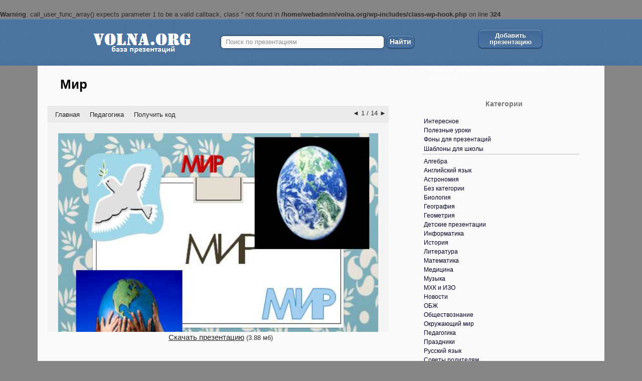

--- FILE ---
content_type: text/html; charset=utf-8
request_url: https://www.google.com/recaptcha/api2/anchor?ar=1&k=6Ldrbr8UAAAAAM-913AF1e7FqL_TEWpE9HKvglYD&co=aHR0cHM6Ly92b2xuYS5vcmc6NDQz&hl=en&v=PoyoqOPhxBO7pBk68S4YbpHZ&size=invisible&anchor-ms=20000&execute-ms=30000&cb=4jcxhk2vpdtd
body_size: 48678
content:
<!DOCTYPE HTML><html dir="ltr" lang="en"><head><meta http-equiv="Content-Type" content="text/html; charset=UTF-8">
<meta http-equiv="X-UA-Compatible" content="IE=edge">
<title>reCAPTCHA</title>
<style type="text/css">
/* cyrillic-ext */
@font-face {
  font-family: 'Roboto';
  font-style: normal;
  font-weight: 400;
  font-stretch: 100%;
  src: url(//fonts.gstatic.com/s/roboto/v48/KFO7CnqEu92Fr1ME7kSn66aGLdTylUAMa3GUBHMdazTgWw.woff2) format('woff2');
  unicode-range: U+0460-052F, U+1C80-1C8A, U+20B4, U+2DE0-2DFF, U+A640-A69F, U+FE2E-FE2F;
}
/* cyrillic */
@font-face {
  font-family: 'Roboto';
  font-style: normal;
  font-weight: 400;
  font-stretch: 100%;
  src: url(//fonts.gstatic.com/s/roboto/v48/KFO7CnqEu92Fr1ME7kSn66aGLdTylUAMa3iUBHMdazTgWw.woff2) format('woff2');
  unicode-range: U+0301, U+0400-045F, U+0490-0491, U+04B0-04B1, U+2116;
}
/* greek-ext */
@font-face {
  font-family: 'Roboto';
  font-style: normal;
  font-weight: 400;
  font-stretch: 100%;
  src: url(//fonts.gstatic.com/s/roboto/v48/KFO7CnqEu92Fr1ME7kSn66aGLdTylUAMa3CUBHMdazTgWw.woff2) format('woff2');
  unicode-range: U+1F00-1FFF;
}
/* greek */
@font-face {
  font-family: 'Roboto';
  font-style: normal;
  font-weight: 400;
  font-stretch: 100%;
  src: url(//fonts.gstatic.com/s/roboto/v48/KFO7CnqEu92Fr1ME7kSn66aGLdTylUAMa3-UBHMdazTgWw.woff2) format('woff2');
  unicode-range: U+0370-0377, U+037A-037F, U+0384-038A, U+038C, U+038E-03A1, U+03A3-03FF;
}
/* math */
@font-face {
  font-family: 'Roboto';
  font-style: normal;
  font-weight: 400;
  font-stretch: 100%;
  src: url(//fonts.gstatic.com/s/roboto/v48/KFO7CnqEu92Fr1ME7kSn66aGLdTylUAMawCUBHMdazTgWw.woff2) format('woff2');
  unicode-range: U+0302-0303, U+0305, U+0307-0308, U+0310, U+0312, U+0315, U+031A, U+0326-0327, U+032C, U+032F-0330, U+0332-0333, U+0338, U+033A, U+0346, U+034D, U+0391-03A1, U+03A3-03A9, U+03B1-03C9, U+03D1, U+03D5-03D6, U+03F0-03F1, U+03F4-03F5, U+2016-2017, U+2034-2038, U+203C, U+2040, U+2043, U+2047, U+2050, U+2057, U+205F, U+2070-2071, U+2074-208E, U+2090-209C, U+20D0-20DC, U+20E1, U+20E5-20EF, U+2100-2112, U+2114-2115, U+2117-2121, U+2123-214F, U+2190, U+2192, U+2194-21AE, U+21B0-21E5, U+21F1-21F2, U+21F4-2211, U+2213-2214, U+2216-22FF, U+2308-230B, U+2310, U+2319, U+231C-2321, U+2336-237A, U+237C, U+2395, U+239B-23B7, U+23D0, U+23DC-23E1, U+2474-2475, U+25AF, U+25B3, U+25B7, U+25BD, U+25C1, U+25CA, U+25CC, U+25FB, U+266D-266F, U+27C0-27FF, U+2900-2AFF, U+2B0E-2B11, U+2B30-2B4C, U+2BFE, U+3030, U+FF5B, U+FF5D, U+1D400-1D7FF, U+1EE00-1EEFF;
}
/* symbols */
@font-face {
  font-family: 'Roboto';
  font-style: normal;
  font-weight: 400;
  font-stretch: 100%;
  src: url(//fonts.gstatic.com/s/roboto/v48/KFO7CnqEu92Fr1ME7kSn66aGLdTylUAMaxKUBHMdazTgWw.woff2) format('woff2');
  unicode-range: U+0001-000C, U+000E-001F, U+007F-009F, U+20DD-20E0, U+20E2-20E4, U+2150-218F, U+2190, U+2192, U+2194-2199, U+21AF, U+21E6-21F0, U+21F3, U+2218-2219, U+2299, U+22C4-22C6, U+2300-243F, U+2440-244A, U+2460-24FF, U+25A0-27BF, U+2800-28FF, U+2921-2922, U+2981, U+29BF, U+29EB, U+2B00-2BFF, U+4DC0-4DFF, U+FFF9-FFFB, U+10140-1018E, U+10190-1019C, U+101A0, U+101D0-101FD, U+102E0-102FB, U+10E60-10E7E, U+1D2C0-1D2D3, U+1D2E0-1D37F, U+1F000-1F0FF, U+1F100-1F1AD, U+1F1E6-1F1FF, U+1F30D-1F30F, U+1F315, U+1F31C, U+1F31E, U+1F320-1F32C, U+1F336, U+1F378, U+1F37D, U+1F382, U+1F393-1F39F, U+1F3A7-1F3A8, U+1F3AC-1F3AF, U+1F3C2, U+1F3C4-1F3C6, U+1F3CA-1F3CE, U+1F3D4-1F3E0, U+1F3ED, U+1F3F1-1F3F3, U+1F3F5-1F3F7, U+1F408, U+1F415, U+1F41F, U+1F426, U+1F43F, U+1F441-1F442, U+1F444, U+1F446-1F449, U+1F44C-1F44E, U+1F453, U+1F46A, U+1F47D, U+1F4A3, U+1F4B0, U+1F4B3, U+1F4B9, U+1F4BB, U+1F4BF, U+1F4C8-1F4CB, U+1F4D6, U+1F4DA, U+1F4DF, U+1F4E3-1F4E6, U+1F4EA-1F4ED, U+1F4F7, U+1F4F9-1F4FB, U+1F4FD-1F4FE, U+1F503, U+1F507-1F50B, U+1F50D, U+1F512-1F513, U+1F53E-1F54A, U+1F54F-1F5FA, U+1F610, U+1F650-1F67F, U+1F687, U+1F68D, U+1F691, U+1F694, U+1F698, U+1F6AD, U+1F6B2, U+1F6B9-1F6BA, U+1F6BC, U+1F6C6-1F6CF, U+1F6D3-1F6D7, U+1F6E0-1F6EA, U+1F6F0-1F6F3, U+1F6F7-1F6FC, U+1F700-1F7FF, U+1F800-1F80B, U+1F810-1F847, U+1F850-1F859, U+1F860-1F887, U+1F890-1F8AD, U+1F8B0-1F8BB, U+1F8C0-1F8C1, U+1F900-1F90B, U+1F93B, U+1F946, U+1F984, U+1F996, U+1F9E9, U+1FA00-1FA6F, U+1FA70-1FA7C, U+1FA80-1FA89, U+1FA8F-1FAC6, U+1FACE-1FADC, U+1FADF-1FAE9, U+1FAF0-1FAF8, U+1FB00-1FBFF;
}
/* vietnamese */
@font-face {
  font-family: 'Roboto';
  font-style: normal;
  font-weight: 400;
  font-stretch: 100%;
  src: url(//fonts.gstatic.com/s/roboto/v48/KFO7CnqEu92Fr1ME7kSn66aGLdTylUAMa3OUBHMdazTgWw.woff2) format('woff2');
  unicode-range: U+0102-0103, U+0110-0111, U+0128-0129, U+0168-0169, U+01A0-01A1, U+01AF-01B0, U+0300-0301, U+0303-0304, U+0308-0309, U+0323, U+0329, U+1EA0-1EF9, U+20AB;
}
/* latin-ext */
@font-face {
  font-family: 'Roboto';
  font-style: normal;
  font-weight: 400;
  font-stretch: 100%;
  src: url(//fonts.gstatic.com/s/roboto/v48/KFO7CnqEu92Fr1ME7kSn66aGLdTylUAMa3KUBHMdazTgWw.woff2) format('woff2');
  unicode-range: U+0100-02BA, U+02BD-02C5, U+02C7-02CC, U+02CE-02D7, U+02DD-02FF, U+0304, U+0308, U+0329, U+1D00-1DBF, U+1E00-1E9F, U+1EF2-1EFF, U+2020, U+20A0-20AB, U+20AD-20C0, U+2113, U+2C60-2C7F, U+A720-A7FF;
}
/* latin */
@font-face {
  font-family: 'Roboto';
  font-style: normal;
  font-weight: 400;
  font-stretch: 100%;
  src: url(//fonts.gstatic.com/s/roboto/v48/KFO7CnqEu92Fr1ME7kSn66aGLdTylUAMa3yUBHMdazQ.woff2) format('woff2');
  unicode-range: U+0000-00FF, U+0131, U+0152-0153, U+02BB-02BC, U+02C6, U+02DA, U+02DC, U+0304, U+0308, U+0329, U+2000-206F, U+20AC, U+2122, U+2191, U+2193, U+2212, U+2215, U+FEFF, U+FFFD;
}
/* cyrillic-ext */
@font-face {
  font-family: 'Roboto';
  font-style: normal;
  font-weight: 500;
  font-stretch: 100%;
  src: url(//fonts.gstatic.com/s/roboto/v48/KFO7CnqEu92Fr1ME7kSn66aGLdTylUAMa3GUBHMdazTgWw.woff2) format('woff2');
  unicode-range: U+0460-052F, U+1C80-1C8A, U+20B4, U+2DE0-2DFF, U+A640-A69F, U+FE2E-FE2F;
}
/* cyrillic */
@font-face {
  font-family: 'Roboto';
  font-style: normal;
  font-weight: 500;
  font-stretch: 100%;
  src: url(//fonts.gstatic.com/s/roboto/v48/KFO7CnqEu92Fr1ME7kSn66aGLdTylUAMa3iUBHMdazTgWw.woff2) format('woff2');
  unicode-range: U+0301, U+0400-045F, U+0490-0491, U+04B0-04B1, U+2116;
}
/* greek-ext */
@font-face {
  font-family: 'Roboto';
  font-style: normal;
  font-weight: 500;
  font-stretch: 100%;
  src: url(//fonts.gstatic.com/s/roboto/v48/KFO7CnqEu92Fr1ME7kSn66aGLdTylUAMa3CUBHMdazTgWw.woff2) format('woff2');
  unicode-range: U+1F00-1FFF;
}
/* greek */
@font-face {
  font-family: 'Roboto';
  font-style: normal;
  font-weight: 500;
  font-stretch: 100%;
  src: url(//fonts.gstatic.com/s/roboto/v48/KFO7CnqEu92Fr1ME7kSn66aGLdTylUAMa3-UBHMdazTgWw.woff2) format('woff2');
  unicode-range: U+0370-0377, U+037A-037F, U+0384-038A, U+038C, U+038E-03A1, U+03A3-03FF;
}
/* math */
@font-face {
  font-family: 'Roboto';
  font-style: normal;
  font-weight: 500;
  font-stretch: 100%;
  src: url(//fonts.gstatic.com/s/roboto/v48/KFO7CnqEu92Fr1ME7kSn66aGLdTylUAMawCUBHMdazTgWw.woff2) format('woff2');
  unicode-range: U+0302-0303, U+0305, U+0307-0308, U+0310, U+0312, U+0315, U+031A, U+0326-0327, U+032C, U+032F-0330, U+0332-0333, U+0338, U+033A, U+0346, U+034D, U+0391-03A1, U+03A3-03A9, U+03B1-03C9, U+03D1, U+03D5-03D6, U+03F0-03F1, U+03F4-03F5, U+2016-2017, U+2034-2038, U+203C, U+2040, U+2043, U+2047, U+2050, U+2057, U+205F, U+2070-2071, U+2074-208E, U+2090-209C, U+20D0-20DC, U+20E1, U+20E5-20EF, U+2100-2112, U+2114-2115, U+2117-2121, U+2123-214F, U+2190, U+2192, U+2194-21AE, U+21B0-21E5, U+21F1-21F2, U+21F4-2211, U+2213-2214, U+2216-22FF, U+2308-230B, U+2310, U+2319, U+231C-2321, U+2336-237A, U+237C, U+2395, U+239B-23B7, U+23D0, U+23DC-23E1, U+2474-2475, U+25AF, U+25B3, U+25B7, U+25BD, U+25C1, U+25CA, U+25CC, U+25FB, U+266D-266F, U+27C0-27FF, U+2900-2AFF, U+2B0E-2B11, U+2B30-2B4C, U+2BFE, U+3030, U+FF5B, U+FF5D, U+1D400-1D7FF, U+1EE00-1EEFF;
}
/* symbols */
@font-face {
  font-family: 'Roboto';
  font-style: normal;
  font-weight: 500;
  font-stretch: 100%;
  src: url(//fonts.gstatic.com/s/roboto/v48/KFO7CnqEu92Fr1ME7kSn66aGLdTylUAMaxKUBHMdazTgWw.woff2) format('woff2');
  unicode-range: U+0001-000C, U+000E-001F, U+007F-009F, U+20DD-20E0, U+20E2-20E4, U+2150-218F, U+2190, U+2192, U+2194-2199, U+21AF, U+21E6-21F0, U+21F3, U+2218-2219, U+2299, U+22C4-22C6, U+2300-243F, U+2440-244A, U+2460-24FF, U+25A0-27BF, U+2800-28FF, U+2921-2922, U+2981, U+29BF, U+29EB, U+2B00-2BFF, U+4DC0-4DFF, U+FFF9-FFFB, U+10140-1018E, U+10190-1019C, U+101A0, U+101D0-101FD, U+102E0-102FB, U+10E60-10E7E, U+1D2C0-1D2D3, U+1D2E0-1D37F, U+1F000-1F0FF, U+1F100-1F1AD, U+1F1E6-1F1FF, U+1F30D-1F30F, U+1F315, U+1F31C, U+1F31E, U+1F320-1F32C, U+1F336, U+1F378, U+1F37D, U+1F382, U+1F393-1F39F, U+1F3A7-1F3A8, U+1F3AC-1F3AF, U+1F3C2, U+1F3C4-1F3C6, U+1F3CA-1F3CE, U+1F3D4-1F3E0, U+1F3ED, U+1F3F1-1F3F3, U+1F3F5-1F3F7, U+1F408, U+1F415, U+1F41F, U+1F426, U+1F43F, U+1F441-1F442, U+1F444, U+1F446-1F449, U+1F44C-1F44E, U+1F453, U+1F46A, U+1F47D, U+1F4A3, U+1F4B0, U+1F4B3, U+1F4B9, U+1F4BB, U+1F4BF, U+1F4C8-1F4CB, U+1F4D6, U+1F4DA, U+1F4DF, U+1F4E3-1F4E6, U+1F4EA-1F4ED, U+1F4F7, U+1F4F9-1F4FB, U+1F4FD-1F4FE, U+1F503, U+1F507-1F50B, U+1F50D, U+1F512-1F513, U+1F53E-1F54A, U+1F54F-1F5FA, U+1F610, U+1F650-1F67F, U+1F687, U+1F68D, U+1F691, U+1F694, U+1F698, U+1F6AD, U+1F6B2, U+1F6B9-1F6BA, U+1F6BC, U+1F6C6-1F6CF, U+1F6D3-1F6D7, U+1F6E0-1F6EA, U+1F6F0-1F6F3, U+1F6F7-1F6FC, U+1F700-1F7FF, U+1F800-1F80B, U+1F810-1F847, U+1F850-1F859, U+1F860-1F887, U+1F890-1F8AD, U+1F8B0-1F8BB, U+1F8C0-1F8C1, U+1F900-1F90B, U+1F93B, U+1F946, U+1F984, U+1F996, U+1F9E9, U+1FA00-1FA6F, U+1FA70-1FA7C, U+1FA80-1FA89, U+1FA8F-1FAC6, U+1FACE-1FADC, U+1FADF-1FAE9, U+1FAF0-1FAF8, U+1FB00-1FBFF;
}
/* vietnamese */
@font-face {
  font-family: 'Roboto';
  font-style: normal;
  font-weight: 500;
  font-stretch: 100%;
  src: url(//fonts.gstatic.com/s/roboto/v48/KFO7CnqEu92Fr1ME7kSn66aGLdTylUAMa3OUBHMdazTgWw.woff2) format('woff2');
  unicode-range: U+0102-0103, U+0110-0111, U+0128-0129, U+0168-0169, U+01A0-01A1, U+01AF-01B0, U+0300-0301, U+0303-0304, U+0308-0309, U+0323, U+0329, U+1EA0-1EF9, U+20AB;
}
/* latin-ext */
@font-face {
  font-family: 'Roboto';
  font-style: normal;
  font-weight: 500;
  font-stretch: 100%;
  src: url(//fonts.gstatic.com/s/roboto/v48/KFO7CnqEu92Fr1ME7kSn66aGLdTylUAMa3KUBHMdazTgWw.woff2) format('woff2');
  unicode-range: U+0100-02BA, U+02BD-02C5, U+02C7-02CC, U+02CE-02D7, U+02DD-02FF, U+0304, U+0308, U+0329, U+1D00-1DBF, U+1E00-1E9F, U+1EF2-1EFF, U+2020, U+20A0-20AB, U+20AD-20C0, U+2113, U+2C60-2C7F, U+A720-A7FF;
}
/* latin */
@font-face {
  font-family: 'Roboto';
  font-style: normal;
  font-weight: 500;
  font-stretch: 100%;
  src: url(//fonts.gstatic.com/s/roboto/v48/KFO7CnqEu92Fr1ME7kSn66aGLdTylUAMa3yUBHMdazQ.woff2) format('woff2');
  unicode-range: U+0000-00FF, U+0131, U+0152-0153, U+02BB-02BC, U+02C6, U+02DA, U+02DC, U+0304, U+0308, U+0329, U+2000-206F, U+20AC, U+2122, U+2191, U+2193, U+2212, U+2215, U+FEFF, U+FFFD;
}
/* cyrillic-ext */
@font-face {
  font-family: 'Roboto';
  font-style: normal;
  font-weight: 900;
  font-stretch: 100%;
  src: url(//fonts.gstatic.com/s/roboto/v48/KFO7CnqEu92Fr1ME7kSn66aGLdTylUAMa3GUBHMdazTgWw.woff2) format('woff2');
  unicode-range: U+0460-052F, U+1C80-1C8A, U+20B4, U+2DE0-2DFF, U+A640-A69F, U+FE2E-FE2F;
}
/* cyrillic */
@font-face {
  font-family: 'Roboto';
  font-style: normal;
  font-weight: 900;
  font-stretch: 100%;
  src: url(//fonts.gstatic.com/s/roboto/v48/KFO7CnqEu92Fr1ME7kSn66aGLdTylUAMa3iUBHMdazTgWw.woff2) format('woff2');
  unicode-range: U+0301, U+0400-045F, U+0490-0491, U+04B0-04B1, U+2116;
}
/* greek-ext */
@font-face {
  font-family: 'Roboto';
  font-style: normal;
  font-weight: 900;
  font-stretch: 100%;
  src: url(//fonts.gstatic.com/s/roboto/v48/KFO7CnqEu92Fr1ME7kSn66aGLdTylUAMa3CUBHMdazTgWw.woff2) format('woff2');
  unicode-range: U+1F00-1FFF;
}
/* greek */
@font-face {
  font-family: 'Roboto';
  font-style: normal;
  font-weight: 900;
  font-stretch: 100%;
  src: url(//fonts.gstatic.com/s/roboto/v48/KFO7CnqEu92Fr1ME7kSn66aGLdTylUAMa3-UBHMdazTgWw.woff2) format('woff2');
  unicode-range: U+0370-0377, U+037A-037F, U+0384-038A, U+038C, U+038E-03A1, U+03A3-03FF;
}
/* math */
@font-face {
  font-family: 'Roboto';
  font-style: normal;
  font-weight: 900;
  font-stretch: 100%;
  src: url(//fonts.gstatic.com/s/roboto/v48/KFO7CnqEu92Fr1ME7kSn66aGLdTylUAMawCUBHMdazTgWw.woff2) format('woff2');
  unicode-range: U+0302-0303, U+0305, U+0307-0308, U+0310, U+0312, U+0315, U+031A, U+0326-0327, U+032C, U+032F-0330, U+0332-0333, U+0338, U+033A, U+0346, U+034D, U+0391-03A1, U+03A3-03A9, U+03B1-03C9, U+03D1, U+03D5-03D6, U+03F0-03F1, U+03F4-03F5, U+2016-2017, U+2034-2038, U+203C, U+2040, U+2043, U+2047, U+2050, U+2057, U+205F, U+2070-2071, U+2074-208E, U+2090-209C, U+20D0-20DC, U+20E1, U+20E5-20EF, U+2100-2112, U+2114-2115, U+2117-2121, U+2123-214F, U+2190, U+2192, U+2194-21AE, U+21B0-21E5, U+21F1-21F2, U+21F4-2211, U+2213-2214, U+2216-22FF, U+2308-230B, U+2310, U+2319, U+231C-2321, U+2336-237A, U+237C, U+2395, U+239B-23B7, U+23D0, U+23DC-23E1, U+2474-2475, U+25AF, U+25B3, U+25B7, U+25BD, U+25C1, U+25CA, U+25CC, U+25FB, U+266D-266F, U+27C0-27FF, U+2900-2AFF, U+2B0E-2B11, U+2B30-2B4C, U+2BFE, U+3030, U+FF5B, U+FF5D, U+1D400-1D7FF, U+1EE00-1EEFF;
}
/* symbols */
@font-face {
  font-family: 'Roboto';
  font-style: normal;
  font-weight: 900;
  font-stretch: 100%;
  src: url(//fonts.gstatic.com/s/roboto/v48/KFO7CnqEu92Fr1ME7kSn66aGLdTylUAMaxKUBHMdazTgWw.woff2) format('woff2');
  unicode-range: U+0001-000C, U+000E-001F, U+007F-009F, U+20DD-20E0, U+20E2-20E4, U+2150-218F, U+2190, U+2192, U+2194-2199, U+21AF, U+21E6-21F0, U+21F3, U+2218-2219, U+2299, U+22C4-22C6, U+2300-243F, U+2440-244A, U+2460-24FF, U+25A0-27BF, U+2800-28FF, U+2921-2922, U+2981, U+29BF, U+29EB, U+2B00-2BFF, U+4DC0-4DFF, U+FFF9-FFFB, U+10140-1018E, U+10190-1019C, U+101A0, U+101D0-101FD, U+102E0-102FB, U+10E60-10E7E, U+1D2C0-1D2D3, U+1D2E0-1D37F, U+1F000-1F0FF, U+1F100-1F1AD, U+1F1E6-1F1FF, U+1F30D-1F30F, U+1F315, U+1F31C, U+1F31E, U+1F320-1F32C, U+1F336, U+1F378, U+1F37D, U+1F382, U+1F393-1F39F, U+1F3A7-1F3A8, U+1F3AC-1F3AF, U+1F3C2, U+1F3C4-1F3C6, U+1F3CA-1F3CE, U+1F3D4-1F3E0, U+1F3ED, U+1F3F1-1F3F3, U+1F3F5-1F3F7, U+1F408, U+1F415, U+1F41F, U+1F426, U+1F43F, U+1F441-1F442, U+1F444, U+1F446-1F449, U+1F44C-1F44E, U+1F453, U+1F46A, U+1F47D, U+1F4A3, U+1F4B0, U+1F4B3, U+1F4B9, U+1F4BB, U+1F4BF, U+1F4C8-1F4CB, U+1F4D6, U+1F4DA, U+1F4DF, U+1F4E3-1F4E6, U+1F4EA-1F4ED, U+1F4F7, U+1F4F9-1F4FB, U+1F4FD-1F4FE, U+1F503, U+1F507-1F50B, U+1F50D, U+1F512-1F513, U+1F53E-1F54A, U+1F54F-1F5FA, U+1F610, U+1F650-1F67F, U+1F687, U+1F68D, U+1F691, U+1F694, U+1F698, U+1F6AD, U+1F6B2, U+1F6B9-1F6BA, U+1F6BC, U+1F6C6-1F6CF, U+1F6D3-1F6D7, U+1F6E0-1F6EA, U+1F6F0-1F6F3, U+1F6F7-1F6FC, U+1F700-1F7FF, U+1F800-1F80B, U+1F810-1F847, U+1F850-1F859, U+1F860-1F887, U+1F890-1F8AD, U+1F8B0-1F8BB, U+1F8C0-1F8C1, U+1F900-1F90B, U+1F93B, U+1F946, U+1F984, U+1F996, U+1F9E9, U+1FA00-1FA6F, U+1FA70-1FA7C, U+1FA80-1FA89, U+1FA8F-1FAC6, U+1FACE-1FADC, U+1FADF-1FAE9, U+1FAF0-1FAF8, U+1FB00-1FBFF;
}
/* vietnamese */
@font-face {
  font-family: 'Roboto';
  font-style: normal;
  font-weight: 900;
  font-stretch: 100%;
  src: url(//fonts.gstatic.com/s/roboto/v48/KFO7CnqEu92Fr1ME7kSn66aGLdTylUAMa3OUBHMdazTgWw.woff2) format('woff2');
  unicode-range: U+0102-0103, U+0110-0111, U+0128-0129, U+0168-0169, U+01A0-01A1, U+01AF-01B0, U+0300-0301, U+0303-0304, U+0308-0309, U+0323, U+0329, U+1EA0-1EF9, U+20AB;
}
/* latin-ext */
@font-face {
  font-family: 'Roboto';
  font-style: normal;
  font-weight: 900;
  font-stretch: 100%;
  src: url(//fonts.gstatic.com/s/roboto/v48/KFO7CnqEu92Fr1ME7kSn66aGLdTylUAMa3KUBHMdazTgWw.woff2) format('woff2');
  unicode-range: U+0100-02BA, U+02BD-02C5, U+02C7-02CC, U+02CE-02D7, U+02DD-02FF, U+0304, U+0308, U+0329, U+1D00-1DBF, U+1E00-1E9F, U+1EF2-1EFF, U+2020, U+20A0-20AB, U+20AD-20C0, U+2113, U+2C60-2C7F, U+A720-A7FF;
}
/* latin */
@font-face {
  font-family: 'Roboto';
  font-style: normal;
  font-weight: 900;
  font-stretch: 100%;
  src: url(//fonts.gstatic.com/s/roboto/v48/KFO7CnqEu92Fr1ME7kSn66aGLdTylUAMa3yUBHMdazQ.woff2) format('woff2');
  unicode-range: U+0000-00FF, U+0131, U+0152-0153, U+02BB-02BC, U+02C6, U+02DA, U+02DC, U+0304, U+0308, U+0329, U+2000-206F, U+20AC, U+2122, U+2191, U+2193, U+2212, U+2215, U+FEFF, U+FFFD;
}

</style>
<link rel="stylesheet" type="text/css" href="https://www.gstatic.com/recaptcha/releases/PoyoqOPhxBO7pBk68S4YbpHZ/styles__ltr.css">
<script nonce="3EQRCqmr3vTzaJFIQ9gSBQ" type="text/javascript">window['__recaptcha_api'] = 'https://www.google.com/recaptcha/api2/';</script>
<script type="text/javascript" src="https://www.gstatic.com/recaptcha/releases/PoyoqOPhxBO7pBk68S4YbpHZ/recaptcha__en.js" nonce="3EQRCqmr3vTzaJFIQ9gSBQ">
      
    </script></head>
<body><div id="rc-anchor-alert" class="rc-anchor-alert"></div>
<input type="hidden" id="recaptcha-token" value="[base64]">
<script type="text/javascript" nonce="3EQRCqmr3vTzaJFIQ9gSBQ">
      recaptcha.anchor.Main.init("[\x22ainput\x22,[\x22bgdata\x22,\x22\x22,\[base64]/[base64]/[base64]/bmV3IHJbeF0oY1swXSk6RT09Mj9uZXcgclt4XShjWzBdLGNbMV0pOkU9PTM/bmV3IHJbeF0oY1swXSxjWzFdLGNbMl0pOkU9PTQ/[base64]/[base64]/[base64]/[base64]/[base64]/[base64]/[base64]/[base64]\x22,\[base64]\\u003d\x22,\[base64]/wpPCtCLDnSnCssK+wq3CssOjR8OUwqnCh8OPfEHCnHnDsSPDh8Oqwo9nwqXDjyQHw7hPwrpuEcKcwpzCpSfDp8KFB8KsKjJnAsKOFQTCpsOQHRxTN8KRDMKDw5NIwq/[base64]/[base64]/w5vCpcOIUMKfwqXDhkLDsjrDuMOGUsKjDMKeOABIw4LDlGfDkMOuCMOtUMKPIyUXaMOOSsOWehfDnSBhXsK4w5DDi8Osw7HCim0cw64Vw7o/w5N5wq3ClTbDrgkRw5vDuBXCn8O+Wig+w41Qw5wHwqUpDcKwwrwED8KrwqfCjMKvRMKqShRDw6DCpcKhPBJBOG/CqMKVw6jCnijDtibCrcKQBSbDj8ODw77CkhIURMOiwrAtaUkNcMOCwp/DlRzDjU0JwoRwTMKcQgh3wrvDssO1c2UwZCDDtsKaLULClSLCi8K1dsOUf08nwo5wWMKcwqXCuAt+L8OcKcKxPkDCv8OjwppPw4nDnnfDlcKUwrYXUS4Hw4PDl8Kkwrlhw6hTJsOZRDtxwo7DjsKQIk/DkDzCpw57XcOTw5Z+E8O8UEMvworDqShTZ8KKf8OHwr/Ds8OmP8KYwofDrHPCiMKdIH4AXzkfZELDtQfDp8K8DsKbPMO/ZHfDsjs1YDQGXMOEw4IAw4TDllkkLmxLLcOGwq5ZSUx7TGhxw49+wpUFFFZhEcKmwphbwogJQUZ8EUxwBCLCn8OtLkcPwrnChsK+KsKdO2LDrSzCgTckbizDqMKYbMKMdsOFwo/DjHnDmSBKw6/DgR3Cl8KHwoERe8O9w5ltwok5wo/DnsK/w4/DtMK4D8OHHyAnIsKiIlcuYcKcw5DDtznCssKFw6PCj8KQPgzCgCYAQMONGgvCosOILcOgUXvCn8OGfcOcV8KCwrvDrVg1w6oDwq3DosOmwr5YTj/DtsKuw58pEzNYw7lgNcO/HxXCrsORempXw7XCvn45HMO4UXTDvcOYw5HCpwPCr3fClsOhw4jCs3w/fcKAKkjCqEbDtcKGw7FSwpTDiMOWwoo5DHfDqHgWwr4sP8ORSHFafcK7wr9kRsO+wprDs8OVCF3CisKXw7fCji7Do8Kiw7vDssKawqQ2wpRSRFx6w6zCuwtNasKIwr3CocKHccOQw6LDpsKSwqVjYmtNPsKLIcKWwqg9PcO0FcKULcKyw5/CqW/Cjk/CusKJwo7CsMOdwoFWbcKrw5LDgwcSGjDCjTw3w5E6wpUgw5zCjF7CgsKDw4DDvQxWwqXCqcOVJCnClsOBw7BLwqjDrhtxw451wrAjw60rw7/DgsO2FMOOwpw2wpV7GMKzUMKHa3bDmF7Di8Kta8KmUsOsw455wqwyJcOlw4B6wqcWw5VoX8K0w6nDpcOeBlhew6QQwp7CncOHJcO6wqLCisOKwqIbwoPDlsK3wrHDisOMDlUVwpFawrsYHhUfwr9eFMKOJcOPwpshwp9Mwr/DrcKIwoc/d8KkwrvCksOIYnrDuMOufmoSwoNjLHDDisOTNsOdwqjDp8KGw4PDtzoCwpvCpsKvwo41w6XCrRrCosOawrDCjMK8w7JMJjXCpHZDfsO/QsKaLsKUIsOaaMOqw4JuHgjCvMKCI8ObQAE1C8OVw4hPw7jCrcKWwokmw4vDlcOWw7bCkmtYSh5kci8PK2nDhMOfw7jCkcOzZABxIj/CpsKyCmR3w6B/eU5tw5IceTB+P8KBw4zCjAEfZ8OAUMO3RcK+w6hjw6XDiwVaw67DjMOATcKjN8KZD8ODwrwCYT7CtVrCrMKScsOuFinDsWQsBwN1wrg/w4LDrsKVw51kY8Oowr5Vw43CuiNvwrHDlgHDlcO1KS9rwqlcD2h0w57Cpk3DqMKoPsK/XAkpUsOswpHCtizCuMKpeMKmwrvCvH/DgFgOPcKEGkLCscKuwpkgwqTDin/DqHpew4FVWwbDoMKHCMOVw4nDpABwegdTacKZXMKbAh/Cl8OBNcK2w6ZqccK8wr1gT8K0woYiekfDj8Opw73ClcONw4JkTQ9Cwq/[base64]/[base64]/ECLDh38WcsKGP8OgT2/Ck8OXbn9Uw77DpsOxw5nCnVHDm8KqU3wDwpZNwr/CoEjDlMOaw57CucKZwrDDuMOowrp0bsK8OlRZwpwzTnJJw6oaw6rCt8Omw75VCsKqXsO+AcKUMVfCjlXDtyMjw67CnMOuZgUcbXnChwY9OF3CvsKmWE/DniXDgFHCkikBwoRObCjCicOLA8Kcw4jClsKqw4bCkWE8M8KkZTzDrcKdw5fCvCHDgC7CucO5Q8OtU8KZw5J3worCmjhQEFZTw4dpw48zMGUjZmZzwpEkw6kWwo7Dg2YGWEPCocKowrhiwpI7wr/[base64]/DuRtkMi7CvsKwfsOSL8Orw6UAFcOVYxLCoV8VwrDCkTvDgHdgwqcow5MFGUUSDR/Cnm7DisOKPcO5UwTDgMK9w4psGAVVw7PDp8ORWj3Ckzx/w67DssKHwq/CkcKsacKyIF1fSFN8wpkCwr5Tw7d2wovCp1/DsVnDniZww5jDkXt7w5lQQwtaw5nCtiHDr8KHIwxSPWLDlnLCn8KGH3jCvMKuw7ZmLkUBwpRbd8KbDcKzwqtww7MxaMORdMKYwrlVwrTCh2vCjMKiwoQMcMKxwrR6PG/ChFx2ZcOWEsOSK8O4fcKVdE3DgQ3DlknDkFDCsSnDnsOVwqtVwqZow5XCgcKHwqPDl2hKw5ZNXsKHwqfCicKvwpHCu089SsKQBcK/wqU0CznDrcO+wo4fLcKafMO5FHjCl8Ktwqg4SxJhWCLCpSzDpcKkMB/Dslx6w6LCjzjDnTvCkMK3KmLDpHnCscOqZlA0wo8Mw7M/XsOnTFl0w6HCmV/CsMKjLhXCvFTConJ2wpHDkBrCkcOsw5jCuhZtF8KiX8KZwqxxDsK4wqBAT8Kgw5zCiQNgMzgDDBLDrB4/wqImS2QzTx8rw7MrwoPDqAN3JMOOdzjDjCLClEbDhMKNasKdw79jXBgmwpQNfXkmVMK4f3I0wrTDjSB/wq5HVcKLPQMWCsORw5XDosOOwo7DosOuZsOKwrJeQ8KHw7PDt8OqwpjDsRYTcTbDhWsLwpHCm0/DkxAQw4UdOMOfw6LDm8KEw7fDlsOULUrCnTsRw4jCrsOqDcOtw58rw5jDuVvDjT/Di3HCpn9jDcOiFw7CmjRvw7bDkWc/wrFkw45qMkLCg8O8J8K1aMKrTcO8ScKQasO8WiVTJMKgaMOuVHV4w7fCnBTCk0jCmTPCqRbDg2Zhw7YxNMO/TmcRwrrDozMhAUTCrHoPwqnDlXPDocK0w7vCvkkNw5DCgiEYwpzCh8OMwrzDssKOHnjCg8KkGAcBwpsAwqpaw7TDl0zDrzjDn3EXasO+w55QQMOWwqZzYBzDnsKREBx/d8Kkw4LDoV7CrG0pV1NXw6/Dq8OPR8OIwp9zwp1Jw4UnwqJILcKqw6rDu8KqNA/DgsK8wqLCoMObIkbCgcKIwqDDpU3DgnrCv8KkbDIebMKKw6Btw5LDi33DkcOfPMK2dzDDtWnDnMKGMsOBDGcXw701XMOgwrwkJ8OfKDI7woXCucOFwrZxwrkjTlrDrhcIwqPDgMKzwoLDk8KvwoJ5Fh7CjsKiKi0SwpPDiMOFAQspcsOfwr/CnEnDqMOBfDcfwq/Ck8O+IMOhTFbDncO8w6HDm8Kcw6TDq3ojwqd5RgxAw4tNSkI1BWXDlcOADVjChhPCq0jDkMOFKFXCucKFMzrCvHLCmFl+IcOJwonCl1jDvxQdJFvDskHDjcKZwpklBhUDN8OSA8KSwp/CuMOhHyDDvAfDh8OUP8OxwqrDssKkI3PCjE3CnDF6w6bDsMOpFcOxZRdhc2bCt8KWO8Oad8KCPWrCocK7A8KfaDPDvw7DucOBIcOjwo0xwqvDiMOxw5DCvU8MZF/CrnEVwpDDqcK4K8KBw5fDtDjCl8OdwpHDicKWD3zCo8OwG1Y7w5IXBkXCvMOJw4PDncOUKFZSw6Ihw5/DtV5Lw4sBdVnCgylkw4PChVLDnAbCqcK3TifDlsO6wpvDi8KDw4Y3Xggnw7YDU8OePMOGL2zCkcKRwo3CiMOIEMOEw6InKcKUw5zCrsOpwqhuI8OXWcK/fkbDucKWwoUIwrFxwr3DkEHCrMOKw4fCsSjDnMOwwonDqsKmYcOaS3IRw7rCpRAOSMKiwqnDs8K8w6zCqMKnV8KSw5/DmsKlMMOrwqzDtsKywrzDr2kqBEwJwp/CvRPCmkcuw6kDbzhEwokGa8OfwpEOwo/[base64]/woXCpMOlwqlDwrDCtMOnw7zDiyzDtyxnfGLCjT59AcKSD8Oww70MVcKdS8OtFUskw6/Ds8ObYRHCicKJwr86c2rDuMOqw4ZywogjD8OsAsKRGDHCiUxkMMKCw67DqABySsOtE8O/w6AsZ8OtwqctOXMNwr47HmjCvMOdw5tcOQvDmHNFJxTDoSsOD8OYwpXCjgwhw43Dk8Kyw58SKsKlw6HDi8OCD8Oww6XDvwTDlTYBasKJw7EPw6ReOMKNwoAVfsKyw4PChTN6PzXCrghJUTNUw4TCpC/Dm8Kdwp3DoCsLYMOdXS3Dk03DkDfCkiXDmgTDmsKSw5fDngpiwocVP8OgwrTCo2vCjMKec8OFw4fDnAEzOWrDgMKGwrPDu1hXFXbDh8OScsKuw5wpwoLDpMK0AHfCmWbCoy7DvsKYw6fDsENqXsORE8OvHsKCw5BVwpjDmQPDo8Oiwok/IcKzW8KvRsK/c8KUw6x+w6FUwrkoDMOcwpPClsOYw70Pw7HCpMOWw6ZIwqBCwr4hwpHDjl5Jw7Axw6rDtcKhwr7CuyvCiR/CoBXDvwTDs8OQw5vDoMKLwpUfGi8iC2FIVnjCowvDrcOqw4HDnsKoZsKdw5NCOSHCkGEga3vDgVxqGcOjL8KFIy3CulbDnibCvn7DpTfCocOhCVdXw5HDi8OyLUPDscKIL8OxwqJiw77Dt8OEwpPDu8O2w7jCssOaBsKRC17DoMKpZU4/w5/[base64]/Dp2cMd8Oywp/CtBrDtAMBwqfDvsONw7HCrcKcCmHCm8KwwqQcwoHCvMOBw57Cq2PDjMK4w6/CuzrCssOowqXDn0jCmcKxVj7DsMOKw5XDq3jDmjLDtgIOwrd1FsKPa8Oswq7CgBrCjsOsw5RxHMOnwrTCmcKJEFVqwqvCiWrCnMO0w7tSwrUzYsOHDsO5EMOiXCQVwpFwBMKCwo/CiG7CkigwwpzCqMKtKMOxw6IxXsKfZDAmwoh9woIWP8KdE8KYJcOcfjFww4rCuMK2ExMKJlYJBmxBQ07DrEEHFsONa8Odwp/Dn8KiORBzVMOMMwIaKMK3w6nCsHp6woNQJ0jCrGwtVG/Dg8KJwpvDpsO6XlfCmil0BTTCvEnDusKADXDChHg7wq3Co8K1w4zDpD/Dhkc0w53DtsO4wqMIw6TCgcO8ZsO5D8Kcw5/CtMOJESoVJWrCusO7JcOBwokHIcKJKmPDhMO5CsKANxDDlnnCmMOaw6LCtmvCjMKiJcO+w6bCvxI6FS3CkQovwo3DmMKbfMOcZcKrBcK9w6DDsibCj8KBwqnDrMKoM305w4nCh8KQw7bCiQIXG8O2w4nCh0oCwoDDp8Obw4HDhcONw7XDksOhFsOtwrPCoF/[base64]/Dt8O5w7zCuCTCscOfRgB9wpFaw6MIwpjDjMOebQxiw4FqwqBmWMKqd8OPAcO3QWZHasKXCmjCiMOXXcO3ahMOw4zCn8OpwpvCoMKRFD9fw6s4GjPDlmjDj8OdNsKywovDuzvDmMOIw65hw5IZwrl4wp9Jw6jClSJSw6svRCdRwrPDr8K/w53Cu8O7wp/Dh8Obw68XXTkPTsKJw7kQbkpEQjpHFVfDlsKowqsEC8Kww6E4acKFBFnCkwHDrcKgwoDDpn4pwr3CswN6NMKVw4vDr3k4BsO/JC7DssKfwrfDusKgBcO8U8O6wrTCjDDDgSNFOD3DtcKwD8KlwpLCiFTDlcKbw5RHw7TCl1HCrGfClsOaXcO6w6M+VMOcw7DDv8KKw4dhw6zCum7Cml1xUxAyCHI4YMOKViPCjDnDoMOzwqXDgsO1wrsXw7XCvCZcwrx0wpTDqcKySyUxPMKzWsKCH8O2wq/DnMKdwrjCjyPDmRVgG8OvBcKdaMKGV8Obw5rDmlU0wo/CkSRBwrwww7Amw4HCgsOhwrbDuwzCtEnDqMKYLjHDqHzCrsORLiNzw6V+woLDpcKXw4EFORPCk8KbPVFDThwxKcKsw6kNwpI/[base64]/CksOtwo4DAxPCkFzCqzzDpcO4w5fDsVrCuizCkcKVwpY7w6wCw6YvwrPDp8KTwovCumEGw55MPS/CmMKGw51OX1haX21KF1LDqsOaexYyPQp2TsOXHcOoLcKQKhnCsMO+aD3DpsKHfsK/w73DugVvFRY0wp0NbcORwonCjjREDMKVdS7DmcKUwqNdwq8WK8OBFgnDuQLCu3oRw7kpw77DvcKLwo/[base64]/[base64]/Di8O0w5QvPcKLMj/ClBPDgcOiwobDgxDChcONRQrDhmfCm0hcL8OUw5k1wrEhw6wew517w6gjYiFpAV5oL8Klw6bDssKgQUjCokLDmsO+w4Ncwq/CjcKLCT7CpFh/ccOHBcOoISnDiggGEsOOLj/CnUfDt1Iswp5KfFDDiQtMw7A5aAzDmknDrcK/[base64]/Csgp5VMO/al7DoTZZTsOjw7FmHkhgRMOfw5BKCMKuEMOPPSN3Il7Cr8O7SMOfQgPCqcO+MT3CnTrCkR0ow4zDsEwjTcOlwoPDjDonIS5iw7fCtsKpQCEWZsOxFMKCwp3CuF/DiMK4LMOlw6UEw5HCpcK/wrrDpEbDjXbDhcOuw7zCunDDomLChMK6w6IFw4I3w7JSCAohw7nCgsOow7prw63Dp8KEYMK2wpxMDMOEwqYPFFbCgFd6w5p/[base64]/CisKZIMK0WcKgw69lM3kSwo8Zw77CpkQow4rDnMK5N8OdUcKkNsKhaF7CgS5Kf27CpsKMwohpOsODw5TDqsO7TCjCj2LDq8O3D8KFwqBRwoPCoMOzw5HDmcKNVcOHw7XDu0UKScKVwq/DgcOYPnvDj0c7O8O8JWBIwpbDi8Oof1TDpXk7X8Kkw7xZXyMxXF/CjsKJwqt/HcOoPyDDrgXCv8KlwppYwrouwofDkkfDqkgEwqrCtMKyw7oXDcKLSsOwHinCs8OFPk81wpRJIXY6QlbDmcK8wqshWllRF8KMwonCrk/[base64]/[base64]/Dp8O7wpLChkLDgMK+wrjDvGHDqMOYw7LCrg8fw6MEw415w60UWHotGcKMw4sDwrzDjcOswpvCt8KgfRbCtsKzej88W8K7UcOlVMKmw7NDEcKUwrsnEAPDn8K/[base64]/DrjjDqEYhwq9RwqTDr8OsLwtIwr0xQMKLR0jDqXUcR8K/w7XCkAzDrcKcw4oddyTDtQB3BizDrgI+w5/[base64]/[base64]/csObwqTDs24gw4wWWyUSw68QwosPwrFuUyEHwq7CrysLJsKrwoRBw5fDkgvCqiJMe3vDiULClMOMwqdqwovChjbDtsO9wqbChMOrbQxjwoPCocOXasOBw6HDuR/[base64]/Ci0TCoyprNcOZWwIfw6bCtMKcG37CvgrCisO8w70nwqU1w7gqXhLClhjCjcKBw4h6wqV5cn0LwpMXN8K9EMOsecORw7N3w57DpnI4w7zDgMOyXhLCvsK2wqV7wqHCjcOlMsOLQ3vCvynDmg/CokvCtFrDnUZLwp8WwoDDucK/w5ogwqVkG8OtIQ5xw7LCh8OLw7nDhUxFw7Yfw4XCscOQw4BwWkTCs8KRd8Ojw58nw43DlcKnDsKoCV5Pw5g+PHkGw4LDt2nDuxnCjcK0w7MBKX/CtcKZKcOkwrUuOXzDsMK3PMKOwoHCmcO2XsKkJT0KVMO9JCopwr/CisKlKMOEwr82HcKyGm0le15Uwrl5Y8Knw4jCg2bCnHjCuFMCw7vCsMOow6/ClMO3esKCWRE6wqEcw6dMf8Ktw7dvKG1Iw5NCeUEFbcOtw6nCkcKyf8OqwojDhDLDsiDDrj7CpDNhVsKkw6Nmw4U/w6VZwqV+wrfDoHzDjFAsNQNAEWvDvMKQGMOHSVzCo8KNwqtHCzwWVsOQwq4bNlo/[base64]/TF0fDDhzwoPComVsw6TCuMKPwp0zw77DvcK9w7QIJ1YcNsOpwq3DrB05KcO8RCsHIx1Gw7UCJMKFwq7DnzZ5FAFGNMOmwqguwocbwozCmMKNw5sBUcKFccOSAiTDtsOyw4RxScKTMEJNeMOfJA3DtCo3w4VVP8OsQMKnwrhsSA8lVMONDiHDuj9AADfCqX/[base64]/w5JIwpIwwq9fHRNHXVDDpsK5w5YcbGrCj8O9dsKGw4LDgcOxXMKUQAbDjmnCvCttwoHCgsOaaAXCocOyRMKswq4Gw6/DhCE5wpF6IGdOworDoWXDscOlE8Odw5PDt8OTwpvCpjfCnsKeccOSwoxqwrLDpMKRw77CosKAVcKjU2F7bsKNCyPCtUrDo8KtbsKNwrfDlcOyMzgQwpvDssOpwoYfw5/CjUXDjcO5w6PCq8ORw7zCj8OTw4c+IT8aJS/DrUcQw4gWwpBzKlR/[base64]/[base64]/ClcK/wo/Cu0hCwoLDmRYOETNnK8KRwqXChnrCsx9pwrDDpj0EWHwCOsO/MV/Cj8KZwrnDs8KWf3jDvmU2SMK6woAnaknCtcK1w5wJJ0ttecO7w4DDvA3DpcOtwpoJSwbChGJYw6NKwph2G8OlBEvDrFDDlMOHwqIfw64MAw7DlcK/f2LDmcOnw7jCnsKCUShFL8OfwqDDhEoTdEQRwokTRU/[base64]/CssKGwppwGgPCl8KZWcOJcD3ClMKJwoXCqgAvwp/DrEkiwobDsT8+wp3CncKwwq9ywqQEwq/Dj8KwcsOgwp3DrXhMw7kPwpt2w6jDtsKlw7U3w6J+CMO7I3zDvVnDtMOLw7Ugwrsnw6Mgw6RIWi5gJ8K9MMKEwp04EEHDkBPDhcOWFmNoFcKSJit+w6s/wqbDnMOOw7TDjsKaTsK3KcOfQS3Dr8KQBcKWw7XCu8O8DcOPwrvCunjCoULDuAHDrWoaJcK2RMOweDzCg8KGIEU2w7/CuD/CiGgIwpjDqsKNw4g9woDCpcO7FsK3A8KfLMOBwpAlIAXCqHBbID3Ch8O7eD0jBMK7wqcuwop/YcOTw4Fvw5EKwr9qX8O2ZsKAw5s2CDNaw68wwq/[base64]/DqlvDosKnO8KCZcOFwoDCnxEmZydpBMOAw4LCusKLCcKQwrw/[base64]/Cuzhmw4RgQznDuBvCs2IZDcKkw5bChcKZwrgrDHbDlcOjwqXCkMOLIsOTTsOhXcKzw6PClF/DrhTDt8OkMsObDF7CtyV4c8OlwqkfQ8O2woVrNcKJw6ZowoJvIsO4woLDhcKjbmQlw7LClMO8GS/[base64]/DuBRNM8OSw6LDiMOpw7VJBsODGVXDkcODNiHDk8OUcsK4WF8kWnl8w5M/XTlBTcOiQMK7w5PChsKww7UnZMKUScK2Mz1SKsKIw7fDiljDkkTCq3fCtkQ0G8KMXcOLw51Yw7YWwrhtGi/CoMO9bCPDmMOyKcKEw6hnw51OKMKjw57CtsOrwqzDmjnDjsKXw7/CtMKadW3CmHc1JMOrwpLCl8KBwpZJUlkRCjTCjApPwqbCjEQ9w7PCtMO8w7zCpMKbwojDmlDDuMOFw7DDv0/Crl3CicKLNwJRwqdGTnfCrcOFw4nCtQXDn2HDosO/EFFbw6c0w5g1ZAINazAGUiBHNcKuRMOmNMKrwqnCnw3CscOOw5dyRzFXFXvCuXMOw6PCjMK7wqHDqCp1wprDq3Nzw7TDgl1Ww4dtN8Kcw7BbY8Ksw60KHAZMwpvCp3FoFjRzVsKOw7RYEAozHsK/ZB7DpsKGKn/CrMKDOcOhKFnDhMKTw7B/GsKYw7NVwoTDs0Jhw4vCkUPDpWHCt8KHw5/CtQhnM8O4w5ksVxPCi8K8K20/[base64]/w64QflFzw6EXwo19UVFTTsKtw516woDDiDYfwrDDvXrCh3TCh3V7wqfCj8KWw5PCticSwpZKw5lPCcKawojDlsOswqfCvsKka24HwrzCp8OocjTDhMOrw5xQw5DDhMKHwpJ7NEXDhcORDA7CoMOSwr96eQ58w71JYcOPw53ClsOZElstwqQceMO8wrtKCTlzw4Fmbm/DicKpeS3DmV53Q8OJwrzDtcOlw5PDq8Kkwr92w5HCksOqw41SwozDtMOTwpDDpsO0RDpkw53CisOzwpbDjxwQZ1tywo/CnsOSQS/Ct3nDosO2FmDDvMKNc8KAwr7DncOIw6fCvsKmwpxxw6MnwrVSw6zDpVbCi0DDiHfDr8K5w5PDjjJZwqZeY8KDAMOPAsOewrPDhMK+VcKSw7JsNVInPMKHH8KRw4IdwpkcZMO/wq5YaRV7wo1sUMK0w6oSwoDDgRt6TxPDvcKwwo7Cs8OkNQbChMO1wrU+wr89w5RFN8Oia3JcIcKeMcKtC8OcNhTCrVtlw43DhkFRw49uw6tew7/[base64]/DgTNyw5XDqndWw7fDtcKZwpXDvMOYwp3DnlXDlgZSw5HCjy3ChsKPHmQ7w43DosK3On3CkcKtw4MCL2bDinrDusKdwq/[base64]/[base64]/DmCzCkU3Di8KRw5/CtMK0w4w3wpd8ExPDrUNfw6jCgMKyCcKLwo/Cv8Knwr0rPMOIBcKUw7ZEw4E8dBkwHATDkcOEw4/DvyzCp1/Dm0XDu20kVn8bai7CtcKpQVo/wq/CgsKLwqBmKcOfw7FnQBbDv3c0w5jCj8OWwqDDokohaBDCkmh9wpwlDsOvwpDCpSrDlsOQw48Fwp8cw7pKwowDwrPDn8O2w7jCpMOhCMKuw5ISw5rCuT8iR8OzH8KUw4HDpMKlw5vDrcKtYcOIwqvCnHRHwq1aw4hLUk/CrnnDoDRKQB8wwo9BZMOxHsKsw5dsUcKWLcO4OVk9w7bDssK2w7PCnhDDqjfDkFhnw4Jow4RhwoDChwVqwr3Cp0wCWMKTw6BZwonCicOAw5oywqF/JcK8ARfDn25HYsOYKGR5wqDCh8O5S8OqHURzw6lobsK9OsK4w5U2w7jCuMKCDhs4w5plwq/CulDDhMOKKcOPRiHDvcOKw5lywr46wrLDtD/Du2JMw7QhdwjDoTEhHsOmwojCpF0iw7PCj8O/ZUErw47CrMO+w5/DssOpXABmwrQJwoLCiyc/Tx7DlzbCksOxwoXCqzNUOsOYJ8OLwrvDjGzCh0PCpMKqBU0Fw7dHKEfDmMOpdsOcw6zDsW7ChMKjwqgEZ0R4w6jCmMOgwpEbw7DDuEPDpBjDl08ZwrDDtcKdwpXDisOBw53CuwxRw59uUMOFIXLCo2HDgUkFwpgzLV8EFsKcw4xSJnM/[base64]/DskIcSsKuK8O2VCBnw4LDg8OQSVrCpsKowpM8XhjCmMKpw51YDsO/[base64]/DhUcIfMKhLcKQBsOZw7sBBcKERMKbwqfDl2LCi8OqwpMcwrfCryIBJiDCjMOdwqliA0EDwop6wrcPFcKXw7zCsUkOw6A+Hg7DusKMw5ljw6TDpMKzbcKmaShPagdvSMOYwq/DjcKtEQ5NwrxDw5DDosKxwo4Lw4bCqxNkw7fDqj3Cn0vDqsK7wp07wq/CssOgwpQaw4nDt8O3w7HDhMOsXMKoMHzDiBd2wqPCm8ODwpZiwpzCmsOWwqcHQWLCpcOTwo4swqFdw5fCgidEwrpGwr7Dpx1WwpBgbUbCosOOwpwROnMVwrbClcO6C2NEPMKYw50Kw4xeUzpbdcOXwowJJB1/Qyo6wpBfXcOxw5tSwpw5w57CvsKBw7NYPcK2bH/[base64]/DqMK/CUB/w6rCkQZdwrbCvHTDhhHDlD7CtCNowoPDnsKDwrfClsOXwr4Wb8OFSsOzY8K6O07ClsK5BThBwqfDgnhNwqsEZQVZI2ogw4rCi8OYwp7DkMKywohyw5gMSxMawqpGWSrCu8OBw67Dg8K8wqHDhAbDqlkzw5/[base64]/w74JE8O8w6TCkFPCvMOHw4DCrMOSw6zDtcKlw7rCqMKhwqxIw5xywpDCgcKPYV/Ds8KbLRV+w7ggOBIrw5LDkFTCl2rDicOdw4oxGH/CsTE2w5TCsl7Do8KWasKCd8KgdyHDm8K7X3HCmHE0UsKoXMO6w6Enw5pANhxywp96wqxtTsOpCcKLwqJQL8OZw7nCi8KyJVJ+w6NWw67DrA9Aw5XDsMKzLjLDgcKBw6UwIMOqEcK4wpbClcO1AcOJFSVWwosvP8OOesK/w6nDmgZ7woFtHz52wqbDrMOGL8O5woQOwoTDqMO0w5/[base64]/wqNAw6LChMKQw7DCssOOK8O4w4xNwockZcO7w4fDl09OP8OtBsOvw45CKVbCmFjDuG/DiVLDjMKAw7VYw4/[base64]/CrXvChRDCvRzDrn/DghrDvcOMwoEKLErCvzJMCMK8wrcfwo3Cs8KXwoAiwqE7N8Ode8KqwppJCMK8wr/CpcKRw49gw5p4w5U6woVTOMOAwoQOOyvCtUQRw7zCtwrCjMOZw5Y8GmjDuCFxwop5wqEzK8OJYsOAwrc8w5R+w6hXwpxuXELDjArCuzzDhHlfw4vDu8KVSMOHw7XDv8KowrzDvMK/wp7DqcK6w5jDjsOGNU1NaFRRwpzCllBLKcKBesOCCcKTwpM7wqXDoxMnwqwMw55AwpBoVFkrw4k8dHY/OMKEJsO4YVYsw7nDmcOLw7DDqyNLc8OLABbCqcKHCMK7RwrCpsOfwocWI8OQTMK0wqInbsOVaMKOw64ww5dKwrPDkMOVwrPClC7DksKYw69yOMKZD8KYQ8KpUjzChsOrQBR9Sy8Jw4NNwrXDn8OwwqZEw4TCnTYww7rCmcO8wo/Dh8OCwpLCssKCHcKMLcKYSWM+ccKbH8KsFcKEw5U1wrc5YiorbcK0wo4sb8OCw77DvMO0w5kAPhPCl8OaEcOLwoTDn2DDhhoLwogmwpBowrYzD8O6WMKgw5ZnQEfDi0fCuFzCt8OPeRtuZB8dw4nDr2MgDcKGwp9Wwp44wonDtm/Dm8O0McKqGcKFOcO0wpQ8w4IpWnoEGB17wrk4w7odw6EXaALDg8KKKsOiw4t+w5DDisKgw6nCs0pywo7Cu8KlHsKwwofCgMKxK3fDiG3CqcKow6LDu8KMZsKIQyLDrMO+wpvDol3DhsO6dxDDpcKweUc9w4wPw6fDlDHDqFPDisKUw7IfHBjDlF/Dr8K+XsKACMObR8KZShbDq0R0woJVacOKGj99IVZDwrnDgcK6FDrCnMOFw73DlsKXUAI3ARHDocOVWsKbeQMDGGdswp7CijB1w7HCoMO0XA8Qw6TCrMKwwr5Lw68cw6/CoHlsw7AtSjpEw4rDgMKEwq3CiVvDgx1jKMK8AcOxwpfCtcOew51pQn0kflxPQ8OaFMKHD8OjVwbCisKEOsKhAsKow4XDlj7CsBA3P0M8w4nDisOJD1PCu8KEN0zClsKlSBvDvSfDn3vCqCvDocKiw6cawrnCsXR4LWrDkcOSJMO/wpxObGHCr8KRPAI3wpsMNjg/NEk3w5TCssO7wpt9wp7CucKZHsOBX8KmAwXDqsKbOMOpCMOhw6NeWSrCqMOnOMOQI8KswqpiMyhbw6/DsVYNS8OTwrHDtMKWwpp3w63CnQt8RxBIKMK4DsK3w4gzw4hITMKySFdSwovCtFHDqnHCisOlw7XCscKiwp0Nwp5CMMOmw5jCucKPXnvCkwlUwo/Dmmpfw50TQcO6SMKeHgQrwp14fcOOwo3CjcKhHcOTD8KJwo0YTmnCj8KQCcKlRcKWFSs1w45Wwql7fsKhw5vCn8OewpIiBMKlQW8nw7Ysw5bChlrDjsKfwpgYwr/[base64]/DkMOdw43CmSLDtT/CqcOdVxvCvMKCV8Ouwo7CmnTDgcKbw4YMT8Kzw7QcDcOYVcKqwokSJsKJw6PDjsOSazbCsFTDjlg8w7U4VlFrFhTDr1jCs8OdLRplwpY6woJuw7PDjcKAw7IBLsKMw6h1w6cSwr/Cr0zCuFXDqsOrwqfDl3PDncO0wpjDoXDCg8ODdcOgOh/CmyvCl17DicOJDHgZworDkcOewqxaSi9uwpXDk1vDkMKYZxTCvsOEw6LCmsKhwrTCpsKHwoUXwoPChEbCgnPCq0fDosK7MRXDlcKBKcOxV8O2T1Rvw5fCskDDmQUAw63CiMK8wrV0NsKEA3R2DsKUw6A0wp/CusO6GMKvVRd/w7HDn2vDoU01KyDDicOBwpNgwoFRwrDCmm/CvMOkZsKQwqcnNMKnCcKrw7rCpnQzJcKDTkLCozzDhjA2W8O3w6vDtEQjfMKGwqsVLsKBSRLDrsOdHsO2bsO0JhvCocOhJsOfGnhRdWvDnsKyHMKbwpVVDml0wpYyWMK4w4PDjsOpK8KLwrtTcnTCtkbCn14NK8KgJMOuw6/DtwLCrMK3TMKDHmbDoMOEH2ZJbnrCnT/CtMOfw6vDrHfDhkN9wo1zfhZ/C15sbsKUwq/DoSHCoTPDscOEw4dswoNtwr4dYMK5ScOOw6JHJRIObnLDm0sHTsOkwohBwpPClMOmScK9w5TDhMO8w5LCnMKoJsKPwo0ND8OLwoXDucOdwoTDmsK6w64CU8KTLMOmw6HDo8Kqw70Zwr/Dj8OzRTQjKxlZw7MvbWYfw5wKw7UAWWvDgcOyw5JKw5JUei7DgcKDdyjDnkEAw6/[base64]/CxnCu8K0bEDCosOCRWRMw7PDqWDDmcO+B8KdTTvCuMKNw4fDnsKnwp3CvnAcczxyB8K2Un0IwqcnVsKfwphHD3lkwpXCuxFSFBxLwq/DmcKqIMKhw7JYwoZew6cTwoTDg35DLxlVBBEpC1PCrcKwGHIQfnDDjEjCixPDosOtFWViAl8BQcKRwq/DqHhtZQUYwpXDo8OTGsO2wqMvZMOIYHoPCgzCqcKCDSfCkyJATMK6w5vDhMKtHsKsLMOhCwnDgcO2wpjDtj/DnSBNbcKlwqnDkcKOw6JLw6xbw5vCjGXDli9vIsOtwoTCq8KkBThbdMKdw4hQw7fDumzChsKdYhoUw7o0w6ppEsKoEQlNbcK5SMOxw5/DhjhuwohEwrjDvGUdwpkmw6PDp8K1T8KOw7DDmh1iw6wXLD4/wrTDmsKcw6/[base64]/ClcOTw61+wrfDm3fCigkVW8KvwrAzPlQnOMKjWcOJwpTDiMKYwr7DgcKvw5Q3woLCr8OnR8OhMMOKRCTChsOXw7hqwp8HwpUTbwPCvynCiyVqD8OjFnPCmcK8KcKCH0fCmcONFMOaWV3CvsObehrDqgrDs8OgTsKPNCjDgsKbZ2s1a3B/AcObPyQkwr5TWcO4w4FGw5zDg3kdwqjDlMKdw5/DsMOFFsKAd3piPBQJfCDDu8OqHkVWCsK8eEXDsMKRw73DsHIAw6HCjcOyYy8Yw60BMMKWXsKQQD3DhcK/wqEwEljDhsOIA8K9w5I6wpnDkRfCuS7DrwNJw6YWwqPDk8OCwpEXLmzDs8OCwpTDiwFTw6HDucK/WMKdw77DgjrDlMO6wrrCm8K/wr7Dr8OEwrfDhX3Cg8OrwqVMPz1TwpbCnMOJw7DDsTMjKw7Cq2MdWMK/K8OEwojDlcKsw7JWwqtQFsOFdTTCtD7DqV7Dm8KgOsO1w49nG8OPecONwrXCmsO1HsO/ZcKpw7nCoUYvN8K6dWzCrUfDsyXDmEEow4gEAlLDpsKvwrTDv8K/DMKiA8KYRcKtesK1NlR1w69afGImw5vCoMOhaRnDl8KmTMOJwrIzwqcNdMOPw7LDjMKXI8OvNifDiMKZLTFPb2vCh0oOw5E6wrjDtMK+QcKYQsKZwrh6wptMJX5LAgjDn8O/wrXDtsKhX2JuD8OzPh0Iw6FSIW5ZO8ORR8OVBjHCsyPCliE7woPCpE3ClgTDqD0rw6JDfG4oB8O7D8KnPW4EKxttDMOGwpnDlijDrcOaw4/Dii/CjMK0wpFuLHbCucKjK8Krb0h6w7l/w43CtMKZwovCsMKawqFdTsOow51ke8OMO10hQjPCrjHCpGvDtcKjworCtMKjw57CqVsdEMK3ZFTCssKOwptnZ2/Dt0bDs3HDk8K4wq/Ct8Oew55iDEnCni3Ch0d/[base64]/[base64]/CkwrDrcKkw5sTwrp0w5XDv0bCsMOIwp/CocOZch8Nw5TCr0PCo8OMbi/Dj8O3FsKxw4HCpjHClMO9I8KrIkfDsiVUw6nDksKHSMO0worCvsOww7/[base64]/Dr8O/GnsQHMKFBcOYwpjDoHzDtcKwLF/DqcOmFjzDisKdFxUvwoIYwodkwovDjwnDicK6wowQPMOLSsOxdMKaH8ORRsO+O8KIK8Osw7EYwoc4woM7wqFbXsKNTmXCtcK6QHY8ZT0zAMORQcKbHMKzwr9QWkTCllnCmHvDn8Obw7V7aRbDn8K5wpbCscORw5HCncOTw7tZcMOFOTYqwq/[base64]/CncO7wrZowoXDpsKxwq7DpXgqwogJw6HDtSbCtX/DimvCiX7CkcOJw4bDnsOPGV1HwqotwpzDgkjCr8O8wo3DlxV2CHPDhMO4Z10DGsKCRxgywoLDoG7Cq8KKSUXCn8OCdsOnw7TCj8K8wpXDl8K4w6jCkmQZw7gDZcKFwpEowr8hw5/CpAvDhcKDQw7CscKSbi/DkcKXQGR/U8ONUcKdwq3CvsOJw7PDhGg+BHzDicO/wphKwpTDmkTClsO0w4fDoMOww6kQw7TDucOPdiPDiFtNDD/Dhx1aw5VEZn3DuRLCr8KdOBrDgMKnwqIhAxgHC8OcI8K3w5PDt8Kfw7DCnVcIFW7DlcOUeMKYwpR0OFnCg8Kiw6jDjjk6BybCvcOvBcOfw5TCgj9wwrZCwpnDosOwesOpw6TDnV/CkWAxw5vDrilgwonDs8Kgwr3Ch8KURcOAwp/[base64]/wpDDoQbCvAPCqyFcS1MGGDfDgcOUJVcvwpfCnR7CnmbClsOlw5jDscO6LhTCgiXDhyRJCC3CrF/CmwfDvcOIPDnDgMKHwr3DkW9uw7V0w5bCqSnCsMKAMsOnw4rDoMOOwpXCtxdDw7rDvkdewoLCrcKawqjCmENwwp/[base64]/DghnCmCjCrmTDmHTDlgnCu8O/[base64]/CnMKcw4J0wrnDtFzCrcKnZcKmw70vQsOxw6bDkcKHWgfCh1/Ci8KaZ8ORw5PCjgTCoAgIJ8KTGsKRw4LCtmPDnsKxw5rChcKxwoFVIx7ClsKbQCt9NMKnwqMCwqUnwr/CuQtkwrYBw47CugIsDV0kLyPCmcOkV8OmWFknw6xjUsOLwol6EMKuwr0xw4PDtX8le8KbSUFQAcKfZlDChS3CkcOpdlXDgTcOwrN2ei0cw6/DpC3CtRZyEkogw5/DvjMCwp1Swopdw5hWPMKew4HDkHnDlMO+w6nDqsO1w7xUIsKdwpVww6YCwo4DfsOBBsOxw6bCg8Otw7XDiz/CmcO6w5nDhcK/w6FESDIXwqjCslnDiMKEZXl5YcOASgJLw6zDoMOGw5bClhlCwoIfw4Bgw4XDrsOkAhMkw5DDmMKvX8OFw5UdLT7CrsKyDC85wrEhTMKaw6DDgyPCrxLCu8KYPkrCvsO/[base64]/w7w1JGjDrcKMw550cRYAwrzDtBDDuMOpccKxIsOkwozCjk1JBVc6fzPDlgXDlzrDshTDjHgPOAosVcKbVRfCjD7DlTLDucOIwoTCtcO1ccO5w6AXPsKaB8Obwo/[base64]/CkQ/CrcO2dHDDshtnw7TDkMOvwq51FB7Dn8KKw7lQw4lyXB/CvXNSw6rCjnIawpM+wpvCtgHDo8O3IhMIw6gywoIwHcOMw5FVw4zDg8KdDwg7XEoEGTM7FxTDjsOUPDtKw7/Dj8KRw6rCnMOpw7BLw6rChcKrw4LCmsOpSEosw7t0WcOVw7XCkizDu8O6w6ISwq1LIsOhLsK2ajDDo8KswrvDmHo2SQpnw5gQeMOrw7nDosOWXmplw6pIJsO6WUXDpcKGwrhpAcODWl7DlsKeL8ODL3MBd8OVGAsZXCg7wqTCtsO8c8KEw41qOz/DuXzCpMKzYzgywrsOHMOwIzHDk8KQdkMewpbDnsKbAHxMKMKrw4gC\x22],null,[\x22conf\x22,null,\x226Ldrbr8UAAAAAM-913AF1e7FqL_TEWpE9HKvglYD\x22,0,null,null,null,0,[21,125,63,73,95,87,41,43,42,83,102,105,109,121],[1017145,478],0,null,null,null,null,0,null,0,null,700,1,null,0,\[base64]/76lBhnEnQkZnOKMAhnM8xEZ\x22,0,0,null,null,1,null,0,1,null,null,null,0],\x22https://volna.org:443\x22,null,[3,1,1],null,null,null,1,3600,[\x22https://www.google.com/intl/en/policies/privacy/\x22,\x22https://www.google.com/intl/en/policies/terms/\x22],\x22u4vgyTGqQF99EYLjUwBH8+ntBuwADZyJfWC9//BCriM\\u003d\x22,1,0,null,1,1769380381902,0,0,[34],null,[104,205],\x22RC-9xQxmOC6SHbwGA\x22,null,null,null,null,null,\x220dAFcWeA655UeHg-ye_gpHXPAuZqtVUbXh6GRDbAu0TA4uMdEaHMsOSOc0cuGS0-_F6o-RpJR88ho0u4R_odmTYOWt8s46R1CXDg\x22,1769463181906]");
    </script></body></html>